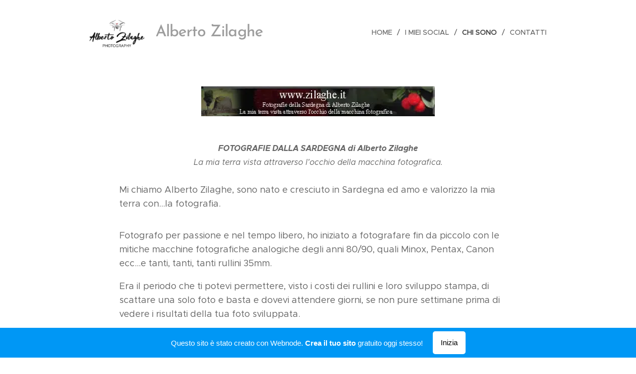

--- FILE ---
content_type: text/html; charset=UTF-8
request_url: https://zilaghe.webnode.it/chi-sono/
body_size: 16713
content:
<!DOCTYPE html>
<html class="no-js" prefix="og: https://ogp.me/ns#" lang="it">
<head><link rel="preconnect" href="https://duyn491kcolsw.cloudfront.net" crossorigin><link rel="preconnect" href="https://fonts.gstatic.com" crossorigin><meta charset="utf-8"><link rel="icon" href="https://duyn491kcolsw.cloudfront.net/files/2d/2di/2div3h.svg?ph=0dfb2d307d" type="image/svg+xml" sizes="any"><link rel="icon" href="https://duyn491kcolsw.cloudfront.net/files/07/07f/07fzq8.svg?ph=0dfb2d307d" type="image/svg+xml" sizes="16x16"><link rel="icon" href="https://duyn491kcolsw.cloudfront.net/files/1j/1j3/1j3767.ico?ph=0dfb2d307d"><link rel="apple-touch-icon" href="https://duyn491kcolsw.cloudfront.net/files/1j/1j3/1j3767.ico?ph=0dfb2d307d"><link rel="icon" href="https://duyn491kcolsw.cloudfront.net/files/1j/1j3/1j3767.ico?ph=0dfb2d307d">
    <meta http-equiv="X-UA-Compatible" content="IE=edge">
    <title>Chi sono :: zilaghe</title>
    <meta name="viewport" content="width=device-width,initial-scale=1">
    <meta name="msapplication-tap-highlight" content="no">
    
    <link href="https://duyn491kcolsw.cloudfront.net/files/0r/0rk/0rklmm.css?ph=0dfb2d307d" media="print" rel="stylesheet">
    <link href="https://duyn491kcolsw.cloudfront.net/files/2e/2e5/2e5qgh.css?ph=0dfb2d307d" media="screen and (min-width:100000em)" rel="stylesheet" data-type="cq" disabled>
    <link rel="stylesheet" href="https://duyn491kcolsw.cloudfront.net/files/3b/3b5/3b5edh.css?ph=0dfb2d307d"><link rel="stylesheet" href="https://duyn491kcolsw.cloudfront.net/files/2t/2tx/2txvmx.css?ph=0dfb2d307d" media="screen and (min-width:37.5em)"><link rel="stylesheet" href="https://duyn491kcolsw.cloudfront.net/files/2v/2vp/2vpyx8.css?ph=0dfb2d307d" data-wnd_color_scheme_file=""><link rel="stylesheet" href="https://duyn491kcolsw.cloudfront.net/files/34/34q/34qmjb.css?ph=0dfb2d307d" data-wnd_color_scheme_desktop_file="" media="screen and (min-width:37.5em)" disabled=""><link rel="stylesheet" href="https://duyn491kcolsw.cloudfront.net/files/2k/2k8/2k8ec2.css?ph=0dfb2d307d" data-wnd_additive_color_file=""><link rel="stylesheet" href="https://duyn491kcolsw.cloudfront.net/files/1c/1ck/1ckk32.css?ph=0dfb2d307d" data-wnd_typography_file=""><link rel="stylesheet" href="https://duyn491kcolsw.cloudfront.net/files/3h/3hm/3hm5bv.css?ph=0dfb2d307d" data-wnd_typography_desktop_file="" media="screen and (min-width:37.5em)" disabled=""><script>(()=>{let e=!1;const t=()=>{if(!e&&window.innerWidth>=600){for(let e=0,t=document.querySelectorAll('head > link[href*="css"][media="screen and (min-width:37.5em)"]');e<t.length;e++)t[e].removeAttribute("disabled");e=!0}};t(),window.addEventListener("resize",t),"container"in document.documentElement.style||fetch(document.querySelector('head > link[data-type="cq"]').getAttribute("href")).then((e=>{e.text().then((e=>{const t=document.createElement("style");document.head.appendChild(t),t.appendChild(document.createTextNode(e)),import("https://duyn491kcolsw.cloudfront.net/client/js.polyfill/container-query-polyfill.modern.js").then((()=>{let e=setInterval((function(){document.body&&(document.body.classList.add("cq-polyfill-loaded"),clearInterval(e))}),100)}))}))}))})()</script>
<link rel="preload stylesheet" href="https://duyn491kcolsw.cloudfront.net/files/2m/2m8/2m8msc.css?ph=0dfb2d307d" as="style"><meta name="description" content="Mi chiamo Alberto Zilaghe, sono nato e cresciuto in Sardegna ed amo e valorizzo la mia terra con...la fotografia."><meta name="keywords" content=""><meta name="generator" content="Webnode 2"><meta name="apple-mobile-web-app-capable" content="no"><meta name="apple-mobile-web-app-status-bar-style" content="black"><meta name="format-detection" content="telephone=no">

<meta property="og:url" content="https://zilaghe.webnode.it/chi-sono/"><meta property="og:title" content="Chi sono :: zilaghe"><meta property="og:type" content="article"><meta property="og:description" content="Mi chiamo Alberto Zilaghe, sono nato e cresciuto in Sardegna ed amo e valorizzo la mia terra con...la fotografia."><meta property="og:site_name" content="zilaghe"><meta property="og:image" content="https://0dfb2d307d.cbaul-cdnwnd.com/d2632780e80f9802803da3122b34aa5e/200000020-b4ed9b4edc/700/www.zilaghe.it.jpg?ph=0dfb2d307d"><meta property="og:article:published_time" content="2023-04-11T00:00:00+0200"><meta name="robots" content="index,follow"><link rel="canonical" href="https://zilaghe.webnode.it/chi-sono/"><script>window.checkAndChangeSvgColor=function(c){try{var a=document.getElementById(c);if(a){c=[["border","borderColor"],["outline","outlineColor"],["color","color"]];for(var h,b,d,f=[],e=0,m=c.length;e<m;e++)if(h=window.getComputedStyle(a)[c[e][1]].replace(/\s/g,"").match(/^rgb[a]?\(([0-9]{1,3}),([0-9]{1,3}),([0-9]{1,3})/i)){b="";for(var g=1;3>=g;g++)b+=("0"+parseInt(h[g],10).toString(16)).slice(-2);"0"===b.charAt(0)&&(d=parseInt(b.substr(0,2),16),d=Math.max(16,d),b=d.toString(16)+b.slice(-4));f.push(c[e][0]+"="+b)}if(f.length){var k=a.getAttribute("data-src"),l=k+(0>k.indexOf("?")?"?":"&")+f.join("&");a.src!=l&&(a.src=l,a.outerHTML=a.outerHTML)}}}catch(n){}};</script><script>
		window._gtmDataLayer = window._gtmDataLayer || [];
		(function(w,d,s,l,i){w[l]=w[l]||[];w[l].push({'gtm.start':new Date().getTime(),event:'gtm.js'});
		var f=d.getElementsByTagName(s)[0],j=d.createElement(s),dl=l!='dataLayer'?'&l='+l:'';
		j.async=true;j.src='https://www.googletagmanager.com/gtm.js?id='+i+dl;f.parentNode.insertBefore(j,f);})
		(window,document,'script','_gtmDataLayer','GTM-542MMSL');</script></head>
<body class="l wt-page ac-h ac-i ac-n l-default l-d-none b-btn-sq b-btn-s-l b-btn-dn b-btn-bw-1 img-d-n img-t-o img-h-z line-solid b-e-ds lbox-d c-s-n  wnd-free-bar-fixed  wnd-fe"><noscript>
				<iframe
				 src="https://www.googletagmanager.com/ns.html?id=GTM-542MMSL"
				 height="0"
				 width="0"
				 style="display:none;visibility:hidden"
				 >
				 </iframe>
			</noscript>

<div class="wnd-page l-page cs-gray ac-mandy t-t-fs-m t-t-fw-m t-t-sp-n t-t-d-n t-s-fs-m t-s-fw-l t-s-sp-n t-s-d-n t-p-fs-m t-p-fw-m t-p-sp-n t-h-fs-m t-h-fw-m t-h-sp-n t-bq-fs-m t-bq-fw-m t-bq-sp-n t-bq-d-q t-btn-fw-l t-nav-fw-l t-pd-fw-l t-nav-tt-u">
    <div class="l-w t cf t-23">
        <div class="l-bg cf">
            <div class="s-bg-l">
                
                
            </div>
        </div>
        <header class="l-h cf">
            <div class="sw cf">
	<div class="sw-c cf"><section data-space="true" class="s s-hn s-hn-default wnd-mt-classic wnd-na-c logo-classic sc-w   wnd-w-narrow wnd-nh-l hm-hidden menu-delimiters-slash">
	<div class="s-w">
		<div class="s-o">

			<div class="s-bg">
                <div class="s-bg-l">
                    
                    
                </div>
			</div>

			<div class="h-w h-f wnd-fixed">

				<div class="n-l">
					<div class="s-c menu-nav">
						<div class="logo-block">
							<div class="b b-l logo logo-color-text logo-nb brandon-grotesque wnd-logo-with-text wnd-iar-2-1 logo-32 b-ls-l" id="wnd_LogoBlock_413773" data-wnd_mvc_type="wnd.fe.LogoBlock">
	<div class="b-l-c logo-content">
		<a class="b-l-link logo-link" href="/home/">

			<div class="b-l-image logo-image">
				<div class="b-l-image-w logo-image-cell">
                    <picture><source type="image/webp" srcset="https://0dfb2d307d.cbaul-cdnwnd.com/d2632780e80f9802803da3122b34aa5e/200000084-e778ae778e/450/myphotosign_91659_bTRIS-8.webp?ph=0dfb2d307d 450w, https://0dfb2d307d.cbaul-cdnwnd.com/d2632780e80f9802803da3122b34aa5e/200000084-e778ae778e/700/myphotosign_91659_bTRIS-8.webp?ph=0dfb2d307d 700w, https://0dfb2d307d.cbaul-cdnwnd.com/d2632780e80f9802803da3122b34aa5e/200000084-e778ae778e/myphotosign_91659_bTRIS-8.webp?ph=0dfb2d307d 742w" sizes="(min-width: 600px) 450px, (min-width: 360px) calc(100vw * 0.8), 100vw" ><img src="https://0dfb2d307d.cbaul-cdnwnd.com/d2632780e80f9802803da3122b34aa5e/200000001-356593565b/myphotosign_91659_bTRIS.png?ph=0dfb2d307d" alt="" width="742" height="400" class="wnd-logo-img" ></picture>
				</div>
			</div>

			

			<div class="b-l-br logo-br"></div>

			<div class="b-l-text logo-text-wrapper">
				<div class="b-l-text-w logo-text">
					<span class="b-l-text-c logo-text-cell">&nbsp;Alberto Zilaghe</span>
				</div>
			</div>

		</a>
	</div>
</div>
						</div>

						<div id="menu-slider">
							<div id="menu-block">
								<nav id="menu"><div class="menu-font menu-wrapper">
	<a href="#" class="menu-close" rel="nofollow" title="Close Menu"></a>
	<ul role="menubar" aria-label="Menu" class="level-1">
		<li role="none" class="wnd-homepage">
			<a class="menu-item" role="menuitem" href="/home/"><span class="menu-item-text">Home</span></a>
			
		</li><li role="none">
			<a class="menu-item" role="menuitem" href="/i-miei-social/"><span class="menu-item-text">I miei Social</span></a>
			
		</li><li role="none" class="wnd-active wnd-active-path">
			<a class="menu-item" role="menuitem" href="/chi-sono/"><span class="menu-item-text">Chi sono</span></a>
			
		</li><li role="none">
			<a class="menu-item" role="menuitem" href="/contatti/"><span class="menu-item-text">Contatti</span></a>
			
		</li>
	</ul>
	<span class="more-text">Più</span>
</div></nav>
							</div>
						</div>

						<div class="cart-and-mobile">
							
							

							<div id="menu-mobile">
								<a href="#" id="menu-submit"><span></span>Menu</a>
							</div>
						</div>

					</div>
				</div>

			</div>

		</div>
	</div>
</section></div>
</div>
        </header>
        <main class="l-m cf">
            <div class="sw cf">
	<div class="sw-c cf"><section class="s s-hm s-hm-hidden wnd-h-hidden cf sc-w   hn-default"></section><section class="s s-basic cf sc-w   wnd-w-narrow wnd-s-normal wnd-h-auto">
	<div class="s-w cf">
		<div class="s-o s-fs cf">
			<div class="s-bg cf">
				<div class="s-bg-l">
                    
					
				</div>
			</div>
			<div class="s-c s-fs cf">
				<div class="ez cf wnd-no-cols">
	<div class="ez-c"><div class="b-img b-img-lightbox b b-s cf wnd-orientation-landscape wnd-type-image img-s-n" style="margin-left:23.44%;margin-right:23.44%;" id="wnd_ImageBlock_543424">
	<a class="litebox b-img-a" href="https://0dfb2d307d.cbaul-cdnwnd.com/d2632780e80f9802803da3122b34aa5e/200000020-b4ed9b4edc/www.zilaghe.it.jpg?ph=0dfb2d307d" rel="nofollow" width="468" height="60" title="">
		<div class="b-img-w">
			<div class="b-img-c" style="padding-bottom:12.82%;text-align:center;">
                <picture><source type="image/webp" srcset="https://0dfb2d307d.cbaul-cdnwnd.com/d2632780e80f9802803da3122b34aa5e/200000082-58df258df4/450/www.zilaghe.it.webp?ph=0dfb2d307d 450w, https://0dfb2d307d.cbaul-cdnwnd.com/d2632780e80f9802803da3122b34aa5e/200000082-58df258df4/700/www.zilaghe.it.webp?ph=0dfb2d307d 468w, https://0dfb2d307d.cbaul-cdnwnd.com/d2632780e80f9802803da3122b34aa5e/200000082-58df258df4/www.zilaghe.it.webp?ph=0dfb2d307d 468w" sizes="100vw" ><img id="wnd_ImageBlock_543424_img" src="https://0dfb2d307d.cbaul-cdnwnd.com/d2632780e80f9802803da3122b34aa5e/200000020-b4ed9b4edc/www.zilaghe.it.jpg?ph=0dfb2d307d" alt="" width="468" height="60" loading="lazy" style="top:0%;left:0%;width:100%;height:100%;position:absolute;" ></picture>
				</div>
			
		</div>
	</a>
</div><div class="b b-text cf">
	<div class="b-c b-text-c b-s b-s-t60 b-s-b60 b-cs cf"><p></p><div class="wnd-align-center" bis_skin_checked="1"><strong style="font-size: 1rem;"><em>FOTOGRAFIE DALLA SARDEGNA</em><em>   di   Alberto Zilaghe</em></strong></div><em><div class="wnd-align-center" bis_skin_checked="1"><em style="font-size: 1rem;">La mia terra vista attraverso l'occhio della macchina fotografica.</em></div></em><br><p>Mi chiamo Alberto Zilaghe, sono nato e cresciuto in Sardegna ed amo e valorizzo la mia terra con...la fotografia.</p><p></p><p>Fotografo per passione e nel tempo libero, ho iniziato a fotografare fin da piccolo con le mitiche macchine fotografiche analogiche degli anni 80/90, quali Minox, Pentax, Canon ecc...e tanti, tanti, tanti rullini 35mm.</p><p>Era il periodo che ti potevi permettere, visto i costi dei rullini e loro sviluppo stampa, di  scattare una solo foto e basta e dovevi attendere giorni, se non pure settimane prima di vedere i risultati della tua foto sviluppata.</p><p>Ma poi finalmente con l'avvento della fotografia digitale nei primi anni 2000, di internet, delle prime macchine digitali ma soprattutto dei primi smartphone dotati di fotocamera, l'esplosione e diffusione dei vari social network, l'evoluzione tecnologica che ne è seguita, mi ha permesso di abbandonare totalmente l'analogico a favore della fotografia digitale con tutti i vantaggi che ne sono derivati.</p><p>Il nuovo modo di fotografare in digitale, mi ha portato a tenermi sempre aggiornato e sempre al passo dell'evoluzione tecnologica nel corso degli anni, non dispiacendo affatto il seguire la moda di cambiare smartphone ogni anno col nuovo modello uscito, quello dotato di una migliore fotocamera, per arrivare a reflex di livello amatoriale e professionale come le Canon EOS, costruendomi col tempo e tenendola sempre aggiornata, una valida attrezzatura professionale composta da vari corpi macchina e obiettivi e svariati accessori fotografici.</p><p>Ho scelto le reflex della Canon... (ebbene si sono un Canon-ista).</p><p>Posseggo anche delle camere per le foto/video a 360°, quale la Insta360 OneX2 (e difatti sono anche fotografo di Google Street view certificato) e sono pilota di droni con patentino A1/A3 e A2 con droni rigorosamente dji, quali Dji Phantom 4, Dji Air2S e Dji Mavic 3.</p><p>Mi ritengo non soltanto un fotografo istintivo in cui cerco di concretizzare nell'immagine quell'unica sensazione che, colta nell'attimo, solo l'istinto può regalare, ma grazie ai tanti anni di pratica, all'esperienza acquisita, agli studi, i corsi fotografici seguiti, tante tante ore dedicate a questa mia passione, ho così appreso quella padronanza di buon valido fotografo, ...ma questo lo lascio giudicare dalle mie fotografie.</p><p>Spazio da tutti i generi fotografici, ma la fotografia di paesaggio è la mia prediletta.</p><p>Se da un lato, l'isolamento che accompagna la mia Sardegna ha limitato i miei spostamenti nella ricerca di nuove sensazioni e spunti fotografici, dall'altro mi ha permesso di scoprire e valorizzare e conoscere e far conoscere, le sue bellezze, in tutti i suoi aspetti più vari, primordiali e moderni, che si alternano in una natura ancora incontaminata che ancor oggi la Sardegna sa offrire ai suoi ospiti.</p><p>Pur seguendo le classiche regole fotografiche, sono sempre alla ricerca di nuove elaborazioni, dalla classica e pura fotografia fine a se stessa, con le sue rigide regole di composizione, ispirandomi ai grandi maestri della fotografia del passato come Steve McCurry, per giungere alla Digital Art Photography contemporanea e moderna e l'elaborazione dei file Raw con Photoshop.</p><p>Viviamo in una società in continua evoluzione, a ritmi vertiginosi, ed un mezzo per rappresentarla come la fotografia, deve (e meno male) seguire di pari passo: Sì! considero fotografia anche quella praticata attraverso l'uso degli strumenti messi a disposizione oggi quali smartphone&nbsp;e computer, 
 con i suoi programmi di elaborazione grafica di fotoritocco.</p><p>Faccio quindi parte di quella generazione che è passato dalla pellicola e dallo sviluppo in  camera "oscura",... al digitale e allo sviluppo sul PC in camera "chiara".</p><p>Utilizzare le nuove tecnologie informatiche, computer e software, pubblicare sui principali social, non mi pongo limiti, per me la fotografia è il fine che porta a me, al condividere con gli altri le mie sensazioni e anche lo smartphone eo la reflex che cattura l'immagine, è il prolungamento di visione del mio occhio.</p><p>Pubblico costantemente sui principali social network (Instagram e Facebook) i miei lavori fotografici. (seguitemi su <a href="https://www.instagram.com/zilaghe/" rel="nofollow" target="_blank">instagram --&gt;</a>&nbsp;<strong><a href="https://www.instagram.com/zilaghe/" rel="nofollow" target="_blank">zilaghe</a></strong>)</p><p>@zilaghe</p><p></p><p></p><div class="wnd-align-left" bis_skin_checked="1"><strong style="font-size: 1.25rem;">Seguimi sui Social clicca qui --&gt; <a href="https://linktr.ee/zilaghe" rel="nofollow" target="_blank">https://linktr.ee/zilaghe</a></strong></div><p><br></p><p></p>
</div>
</div></div>
</div>
			</div>
		</div>
	</div>
</section></div>
</div>
        </main>
        <footer class="l-f cf">
            <div class="sw cf">
	<div class="sw-c cf"><section data-wn-border-element="s-f-border" class="s s-f s-f-basic s-f-simple sc-w   wnd-w-narrow wnd-s-higher">
	<div class="s-w">
		<div class="s-o">
			<div class="s-bg">
                <div class="s-bg-l">
                    
                    
                </div>
			</div>
			<div class="s-c s-f-l-w s-f-border">
				<div class="s-f-l b-s b-s-t0 b-s-b0">
					<div class="s-f-l-c s-f-l-c-first">
						<div class="s-f-cr"><span class="it b link">
	<span class="it-c">© 2025 Alberto Zilaghe&nbsp;Photography <br>tutti i diritti riservati /all rights reserved © 2025&nbsp;&nbsp;</span>
</span></div>
						<div class="s-f-sf">
                            <span class="sf b">
<span class="sf-content sf-c link">Creato con <a href="https://www.webnode.it?utm_source=text&utm_medium=footer&utm_campaign=free2&utm_content=wnd2" rel="nofollow noopener" target="_blank">Webnode</a></span>
</span>
                            
                            
                            
                            
                        </div>
					</div>
					<div class="s-f-l-c s-f-l-c-last">
						<div class="s-f-lang lang-select cf">
	
</div>
					</div>
                    <div class="s-f-l-c s-f-l-c-currency">
                        <div class="s-f-ccy ccy-select cf">
	
</div>
                    </div>
				</div>
			</div>
		</div>
	</div>
</section></div>
</div>
        </footer>
    </div>
    <div class="wnd-free-stripe cf">
    <a class="wnd-free-stripe-link" target="_blank" href="https://www.webnode.com/it/?utm_source=text&amp;utm_medium=footer&amp;utm_content=wnd2_blue_bottom_button&amp;utm_campaign=signature" rel="noopener nofollow">
        <span class="wnd-free-stripe-text-mobile">Crea il tuo sito web gratis!</span>
        <span class="wnd-free-stripe-text">Questo sito è stato creato con Webnode. <strong>Crea il tuo sito</strong> gratuito oggi stesso!</span>
        <span class="wnd-free-stripe-button">Inizia</span>
    </a>
</div>
</div>


<script src="https://duyn491kcolsw.cloudfront.net/files/10/10q/10qvh4.js?ph=0dfb2d307d" crossorigin="anonymous" type="module"></script><script>document.querySelector(".wnd-fe")&&[...document.querySelectorAll(".c")].forEach((e=>{const t=e.querySelector(".b-text:only-child");t&&""===t.querySelector(".b-text-c").innerText&&e.classList.add("column-empty")}))</script>


<script src="https://duyn491kcolsw.cloudfront.net/client.fe/js.compiled/lang.it.2003.js?ph=0dfb2d307d" crossorigin="anonymous"></script><script src="https://duyn491kcolsw.cloudfront.net/client.fe/js.compiled/compiled.multi.2-2119.js?ph=0dfb2d307d" crossorigin="anonymous"></script><script>var wnd = wnd || {};wnd.$data = {"image_content_items":{"wnd_ThumbnailBlock_725932":{"id":"wnd_ThumbnailBlock_725932","type":"wnd.pc.ThumbnailBlock"},"wnd_HeaderSection_header_main_177568":{"id":"wnd_HeaderSection_header_main_177568","type":"wnd.pc.HeaderSection"},"wnd_ImageBlock_732016":{"id":"wnd_ImageBlock_732016","type":"wnd.pc.ImageBlock"},"wnd_Section_text_image_119685":{"id":"wnd_Section_text_image_119685","type":"wnd.pc.Section"},"wnd_ImageBlock_543424":{"id":"wnd_ImageBlock_543424","type":"wnd.pc.ImageBlock"},"wnd_LogoBlock_413773":{"id":"wnd_LogoBlock_413773","type":"wnd.pc.LogoBlock"},"wnd_FooterSection_footer_899481":{"id":"wnd_FooterSection_footer_899481","type":"wnd.pc.FooterSection"}},"svg_content_items":{"wnd_ImageBlock_732016":{"id":"wnd_ImageBlock_732016","type":"wnd.pc.ImageBlock"},"wnd_ImageBlock_543424":{"id":"wnd_ImageBlock_543424","type":"wnd.pc.ImageBlock"},"wnd_LogoBlock_413773":{"id":"wnd_LogoBlock_413773","type":"wnd.pc.LogoBlock"}},"content_items":[],"eshopSettings":{"ESHOP_SETTINGS_DISPLAY_PRICE_WITHOUT_VAT":false,"ESHOP_SETTINGS_DISPLAY_ADDITIONAL_VAT":false,"ESHOP_SETTINGS_DISPLAY_SHIPPING_COST":false},"project_info":{"isMultilanguage":false,"isMulticurrency":false,"eshop_tax_enabled":"1","country_code":"","contact_state":"","eshop_tax_type":"VAT","eshop_discounts":false,"graphQLURL":"https:\/\/zilaghe.webnode.it\/servers\/graphql\/","iubendaSettings":{"cookieBarCode":"","cookiePolicyCode":"","privacyPolicyCode":"","termsAndConditionsCode":""}}};</script><script>wnd.$system = {"fileSystemType":"aws_s3","localFilesPath":"https:\/\/zilaghe.webnode.it\/_files\/","awsS3FilesPath":"https:\/\/0dfb2d307d.cbaul-cdnwnd.com\/d2632780e80f9802803da3122b34aa5e\/","staticFiles":"https:\/\/duyn491kcolsw.cloudfront.net\/files","isCms":false,"staticCDNServers":["https:\/\/duyn491kcolsw.cloudfront.net\/"],"fileUploadAllowExtension":["jpg","jpeg","jfif","png","gif","bmp","ico","svg","webp","tiff","pdf","doc","docx","ppt","pptx","pps","ppsx","odt","xls","xlsx","txt","rtf","mp3","wma","wav","ogg","amr","flac","m4a","3gp","avi","wmv","mov","mpg","mkv","mp4","mpeg","m4v","swf","gpx","stl","csv","xml","txt","dxf","dwg","iges","igs","step","stp"],"maxUserFormFileLimit":4194304,"frontendLanguage":"it","backendLanguage":"it","frontendLanguageId":1,"page":{"id":200000337,"identifier":"chi-sono","template":{"id":200000016,"styles":{"typography":"t-23_new","scheme":"cs-gray","additiveColor":"ac-mandy","acHeadings":true,"acSubheadings":false,"acIcons":true,"acOthers":false,"acMenu":true,"imageStyle":"img-d-n","imageHover":"img-h-z","imageTitle":"img-t-o","buttonStyle":"b-btn-sq","buttonSize":"b-btn-s-l","buttonDecoration":"b-btn-dn","buttonBorders":"b-btn-bw-1","lineStyle":"line-solid","eshopGridItemStyle":"b-e-ds","formStyle":"default","menuType":"","menuStyle":"menu-delimiters-slash","lightboxStyle":"lbox-d","columnSpaces":"c-s-n","sectionColor":"","sectionWidth":"wnd-w-narrow","sectionSpace":"wnd-s-normal","layoutType":"l-default","layoutDecoration":"l-d-none","typoTitleSizes":"t-t-fs-m","typoTitleWeights":"t-t-fw-m","typoTitleSpacings":"t-t-sp-n","typoTitleDecorations":"t-t-d-n","typoHeadingSizes":"t-h-fs-m","typoHeadingWeights":"t-h-fw-m","typoHeadingSpacings":"t-h-sp-n","typoSubtitleSizes":"t-s-fs-m","typoSubtitleWeights":"t-s-fw-l","typoSubtitleSpacings":"t-s-sp-n","typoSubtitleDecorations":"t-s-d-n","typoParagraphSizes":"t-p-fs-m","typoParagraphWeights":"t-p-fw-m","typoParagraphSpacings":"t-p-sp-n","typoBlockquoteSizes":"t-bq-fs-m","typoBlockquoteWeights":"t-bq-fw-m","typoBlockquoteSpacings":"t-bq-sp-n","typoBlockquoteDecorations":"t-bq-d-q","buttonWeight":"t-btn-fw-l","menuWeight":"t-nav-fw-l","productWeight":"t-pd-fw-l","menuTextTransform":"t-nav-tt-u"}},"layout":"default","name":"Chi sono","html_title":"","language":"it","langId":1,"isHomepage":false,"meta_description":null,"meta_keywords":null,"header_code":null,"footer_code":null,"styles":{"sectionColor":"sc-w","pageBased":{"navline":{"style":{"sectionColor":"sc-w","sectionWidth":"wnd-w-narrow","sectionHeight":"wnd-nh-l","background":{"attachment":"bgatt-fixed"}}}}},"countFormsEntries":[]},"listingsPrefix":"\/l\/","productPrefix":"\/p\/","cartPrefix":"\/cart\/","checkoutPrefix":"\/checkout\/","searchPrefix":"\/search\/","isCheckout":false,"isEshop":false,"hasBlog":false,"isProductDetail":false,"isListingDetail":false,"listing_page":[],"hasEshopAnalytics":false,"gTagId":null,"gAdsId":null,"format":{"be":{"DATE_TIME":{"mask":"%d.%m.%Y %H:%M","regexp":"^(((0?[1-9]|[1,2][0-9]|3[0,1])\\.(0?[1-9]|1[0-2])\\.[0-9]{1,4})(( [0-1][0-9]| 2[0-3]):[0-5][0-9])?|(([0-9]{4}(0[1-9]|1[0-2])(0[1-9]|[1,2][0-9]|3[0,1])(0[0-9]|1[0-9]|2[0-3])[0-5][0-9][0-5][0-9])))?$"},"DATE":{"mask":"%d.%m.%Y","regexp":"^((0?[1-9]|[1,2][0-9]|3[0,1])\\.(0?[1-9]|1[0-2])\\.[0-9]{1,4})$"},"CURRENCY":{"mask":{"point":",","thousands":".","decimals":2,"mask":"%s","zerofill":true}}},"fe":{"DATE_TIME":{"mask":"%d.%m.%Y %H:%M","regexp":"^(((0?[1-9]|[1,2][0-9]|3[0,1])\\.(0?[1-9]|1[0-2])\\.[0-9]{1,4})(( [0-1][0-9]| 2[0-3]):[0-5][0-9])?|(([0-9]{4}(0[1-9]|1[0-2])(0[1-9]|[1,2][0-9]|3[0,1])(0[0-9]|1[0-9]|2[0-3])[0-5][0-9][0-5][0-9])))?$"},"DATE":{"mask":"%d.%m.%Y","regexp":"^((0?[1-9]|[1,2][0-9]|3[0,1])\\.(0?[1-9]|1[0-2])\\.[0-9]{1,4})$"},"CURRENCY":{"mask":{"point":",","thousands":".","decimals":2,"mask":"%s","zerofill":true}}}},"e_product":null,"listing_item":null,"feReleasedFeatures":{"dualCurrency":false,"HeurekaSatisfactionSurvey":false,"productAvailability":true},"labels":{"dualCurrency.fixedRate":"","invoicesGenerator.W2EshopInvoice.alreadyPayed":"Non pagare! - Gi\u00e0 pagato","invoicesGenerator.W2EshopInvoice.amount":"Quantit\u00e0:","invoicesGenerator.W2EshopInvoice.contactInfo":"Informazioni di contatto:","invoicesGenerator.W2EshopInvoice.couponCode":"Codice promozionale:","invoicesGenerator.W2EshopInvoice.customer":"Cliente:","invoicesGenerator.W2EshopInvoice.dateOfIssue":"Data di emissione:","invoicesGenerator.W2EshopInvoice.dateOfTaxableSupply":"Data di fornitura imponibile:","invoicesGenerator.W2EshopInvoice.dic":"Partita Iva:","invoicesGenerator.W2EshopInvoice.discount":"Sconto","invoicesGenerator.W2EshopInvoice.dueDate":"Scadenza:","invoicesGenerator.W2EshopInvoice.email":"E-mail:","invoicesGenerator.W2EshopInvoice.filenamePrefix":"Fattura-","invoicesGenerator.W2EshopInvoice.fiscalCode":"Codice fiscale:","invoicesGenerator.W2EshopInvoice.freeShipping":"Spedizione gratuita","invoicesGenerator.W2EshopInvoice.ic":"Codice fiscale azienda:","invoicesGenerator.W2EshopInvoice.invoiceNo":"Fattura numero","invoicesGenerator.W2EshopInvoice.invoiceNoTaxed":"Fattura - Numero di fattura fiscale","invoicesGenerator.W2EshopInvoice.notVatPayers":"Senza partita IVA","invoicesGenerator.W2EshopInvoice.orderNo":"Numero dell'ordine:","invoicesGenerator.W2EshopInvoice.paymentPrice":"Costo del metodo di pagamento:","invoicesGenerator.W2EshopInvoice.pec":"PEC:","invoicesGenerator.W2EshopInvoice.phone":"Telefono:","invoicesGenerator.W2EshopInvoice.priceExTax":"Prezzo escl. IVA:","invoicesGenerator.W2EshopInvoice.priceIncludingTax":"Prezzo incl. IVA:","invoicesGenerator.W2EshopInvoice.product":"Prodotto:","invoicesGenerator.W2EshopInvoice.productNr":"Numero prodotto:","invoicesGenerator.W2EshopInvoice.recipientCode":"Codice destinatario:","invoicesGenerator.W2EshopInvoice.shippingAddress":"Indirizzo di spedizione:","invoicesGenerator.W2EshopInvoice.shippingPrice":"Costo di spedizione:","invoicesGenerator.W2EshopInvoice.subtotal":"Subtotale:","invoicesGenerator.W2EshopInvoice.sum":"Totale:","invoicesGenerator.W2EshopInvoice.supplier":"Fornitore:","invoicesGenerator.W2EshopInvoice.tax":"Imposte:","invoicesGenerator.W2EshopInvoice.total":"Totale:","invoicesGenerator.W2EshopInvoice.web":"Web:","wnd.errorBandwidthStorage.description":"Ci scusiamo per eventuali disagi. Se sei il proprietario del sito web, accedi al tuo account per scoprire come riportare online il tuo sito web.","wnd.errorBandwidthStorage.heading":"Questo sito web \u00e8 temporaneamente non disponibile (o in manutenzione)","wnd.es.CheckoutShippingService.correiosDeliveryWithSpecialConditions":"CEP de destino est\u00e1 sujeito a condi\u00e7\u00f5es especiais de entrega pela ECT e ser\u00e1 realizada com o acr\u00e9scimo de at\u00e9 7 (sete) dias \u00fateis ao prazo regular.","wnd.es.CheckoutShippingService.correiosWithoutHomeDelivery":"CEP de destino est\u00e1 temporariamente sem entrega domiciliar. A entrega ser\u00e1 efetuada na ag\u00eancia indicada no Aviso de Chegada que ser\u00e1 entregue no endere\u00e7o do destinat\u00e1rio","wnd.es.ProductEdit.unit.cm":"cm","wnd.es.ProductEdit.unit.floz":"fl oz","wnd.es.ProductEdit.unit.ft":"ft","wnd.es.ProductEdit.unit.ft2":"ft\u00b2","wnd.es.ProductEdit.unit.g":"g","wnd.es.ProductEdit.unit.gal":"gal","wnd.es.ProductEdit.unit.in":"in","wnd.es.ProductEdit.unit.inventoryQuantity":"pz","wnd.es.ProductEdit.unit.inventorySize":"cm","wnd.es.ProductEdit.unit.inventorySize.cm":"cm","wnd.es.ProductEdit.unit.inventorySize.inch":"pollice","wnd.es.ProductEdit.unit.inventoryWeight":"kg","wnd.es.ProductEdit.unit.inventoryWeight.kg":"kg","wnd.es.ProductEdit.unit.inventoryWeight.lb":"lb","wnd.es.ProductEdit.unit.l":"l","wnd.es.ProductEdit.unit.m":"m","wnd.es.ProductEdit.unit.m2":"m\u00b2","wnd.es.ProductEdit.unit.m3":"m\u00b3","wnd.es.ProductEdit.unit.mg":"mg","wnd.es.ProductEdit.unit.ml":"ml","wnd.es.ProductEdit.unit.mm":"mm","wnd.es.ProductEdit.unit.oz":"oz","wnd.es.ProductEdit.unit.pcs":"pz","wnd.es.ProductEdit.unit.pt":"pt","wnd.es.ProductEdit.unit.qt":"qt","wnd.es.ProductEdit.unit.yd":"yd","wnd.es.ProductList.inventory.outOfStock":"Esaurito","wnd.fe.CheckoutFi.creditCard":"Carta di credito","wnd.fe.CheckoutSelectMethodKlarnaPlaygroundItem":"{name} playground test","wnd.fe.CheckoutSelectMethodZasilkovnaItem.change":"Change pick up point","wnd.fe.CheckoutSelectMethodZasilkovnaItem.choose":"Choose your pick up point","wnd.fe.CheckoutSelectMethodZasilkovnaItem.error":"Please select a pick up point","wnd.fe.CheckoutZipField.brInvalid":"Inserisci un CAP valido nel formato XXXXX-XXX","wnd.fe.CookieBar.message":"Questo sito web utilizza i cookie per fornire al sito le necessarie funzionalit\u00e0 e per migliorare la tua esperienza.\r\nUtilizzando il nostro sito web accetti la nostra informativa sulla privacy.","wnd.fe.FeFooter.createWebsite":"Crea il tuo sito web gratis!","wnd.fe.FormManager.error.file.invalidExtOrCorrupted":"Questo file non pu\u00f2 essere elaborato. Il file \u00e8 stato danneggiato o l'estensione non corrisponde al formato del file.","wnd.fe.FormManager.error.file.notAllowedExtension":"L'estensione file \u0022{EXTENSION}\u0022 non \u00e8 consentita.","wnd.fe.FormManager.error.file.required":"Per favore scegli un file da caricare.","wnd.fe.FormManager.error.file.sizeExceeded":"La dimensione massima del file da caricare \u00e8 {SIZE} MB.","wnd.fe.FormManager.error.userChangePassword":"Le password non corrispondono","wnd.fe.FormManager.error.userLogin.inactiveAccount":"La tua registrazione non \u00e8 stata ancora approvata, non puoi effettuare il login.","wnd.fe.FormManager.error.userLogin.invalidLogin":"Nome utente (email) o password invalidi!","wnd.fe.FreeBarBlock.buttonText":"Inizia","wnd.fe.FreeBarBlock.longText":"Questo sito \u00e8 stato creato con Webnode. \u003Cstrong\u003ECrea il tuo sito\u003C\/strong\u003E gratuito oggi stesso!","wnd.fe.ListingData.shortMonthName.Apr":"Apr","wnd.fe.ListingData.shortMonthName.Aug":"Ago","wnd.fe.ListingData.shortMonthName.Dec":"Dic","wnd.fe.ListingData.shortMonthName.Feb":"Feb","wnd.fe.ListingData.shortMonthName.Jan":"Gen","wnd.fe.ListingData.shortMonthName.Jul":"Lug","wnd.fe.ListingData.shortMonthName.Jun":"Giu","wnd.fe.ListingData.shortMonthName.Mar":"Mar","wnd.fe.ListingData.shortMonthName.May":"Mag","wnd.fe.ListingData.shortMonthName.Nov":"Nov","wnd.fe.ListingData.shortMonthName.Oct":"Ott","wnd.fe.ListingData.shortMonthName.Sep":"Set","wnd.fe.ShoppingCartManager.count.between2And4":"{COUNT} articoli","wnd.fe.ShoppingCartManager.count.moreThan5":"{COUNT} articoli","wnd.fe.ShoppingCartManager.count.one":"{COUNT} articolo","wnd.fe.ShoppingCartTable.label.itemsInStock":"Only {COUNT} pcs available in stock","wnd.fe.ShoppingCartTable.label.itemsInStock.between2And4":"Solo {COUNT} pz disponibili a magazzino","wnd.fe.ShoppingCartTable.label.itemsInStock.moreThan5":"Solo {COUNT} pz disponibili a magazzino","wnd.fe.ShoppingCartTable.label.itemsInStock.one":"Solo {COUNT} pz disponibile a magazzino","wnd.fe.ShoppingCartTable.label.outOfStock":"Esaurito","wnd.fe.UserBar.logOut":"Esci","wnd.pc.BlogDetailPageZone.next":"Nuovi post","wnd.pc.BlogDetailPageZone.previous":"Post precedenti","wnd.pc.ContactInfoBlock.placeholder.infoMail":"Es. contatto@esempio.it","wnd.pc.ContactInfoBlock.placeholder.infoPhone":"Es. +39 987 6543211","wnd.pc.ContactInfoBlock.placeholder.infoText":"Es. Siamo aperti tutti i giorni dalle 9:00 alle 18:00","wnd.pc.CookieBar.button.advancedClose":"Chiudi","wnd.pc.CookieBar.button.advancedOpen":"Apri le impostazioni avanzate","wnd.pc.CookieBar.button.advancedSave":"Salva","wnd.pc.CookieBar.link.disclosure":"Disclosure","wnd.pc.CookieBar.title.advanced":"Impostazioni avanzate","wnd.pc.CookieBar.title.option.functional":"Cookie funzionali","wnd.pc.CookieBar.title.option.marketing":"Cookie di marketing\/terze parti","wnd.pc.CookieBar.title.option.necessary":"Cookie essenziali","wnd.pc.CookieBar.title.option.performance":"Cookie di prestazione","wnd.pc.CookieBarReopenBlock.text":"Cookies","wnd.pc.FileBlock.download":"DOWNLOAD","wnd.pc.FormBlock.action.defaultMessage.text":"Il modulo \u00e8 stato inviato con successo.","wnd.pc.FormBlock.action.defaultMessage.title":"Grazie!","wnd.pc.FormBlock.action.invisibleCaptchaInfoText":"Questo sito web \u00e8 protetto dal reCAPTCHA e si applicano la \u003Clink1\u003EPrivacy Policy\u003C\/link1\u003E e i \u003Clink2\u003ETermini di Servizio\u003C\/link2\u003Edi Google.","wnd.pc.FormBlock.action.submitBlockedDisabledBecauseSiteSecurity":"Questo modulo non pu\u00f2 essere inviato (il proprietario del sito web ha bloccato la tua area).","wnd.pc.FormBlock.mail.value.no":"No","wnd.pc.FormBlock.mail.value.yes":"S\u00ec","wnd.pc.FreeBarBlock.text":"Creato con","wnd.pc.ListingDetailPageZone.next":"Avanti","wnd.pc.ListingDetailPageZone.previous":"Indietro","wnd.pc.ListingItemCopy.namePrefix":"Copia di","wnd.pc.MenuBlock.closeSubmenu":"Chiudi sottomenu","wnd.pc.MenuBlock.openSubmenu":"Apri sottomenu","wnd.pc.Option.defaultText":"Nuova opzione","wnd.pc.PageCopy.namePrefix":"Copia di","wnd.pc.PhotoGalleryBlock.placeholder.text":"Nessuna immagine trovata","wnd.pc.PhotoGalleryBlock.placeholder.title":"Galleria foto","wnd.pc.ProductAddToCartBlock.addToCart":"Aggiungi al carrello","wnd.pc.ProductAvailability.in14Days":"Disponibile in 14 giorni","wnd.pc.ProductAvailability.in3Days":"Disponibile in 3 giorni","wnd.pc.ProductAvailability.in7Days":"Disponibile in 7 giorni","wnd.pc.ProductAvailability.inMonth":"Disponibile in 1 mese","wnd.pc.ProductAvailability.inMoreThanMonth":"Disponibile tra pi\u00f9 di un mese","wnd.pc.ProductAvailability.inStock":"Disponibile","wnd.pc.ProductGalleryBlock.placeholder.text":"Nessuna immagine trovata in questa galleria prodotto","wnd.pc.ProductGalleryBlock.placeholder.title":"Galleria prodotto","wnd.pc.ProductItem.button.viewDetail":"Pagina prodotto","wnd.pc.ProductOptionGroupBlock.notSelected":"Nessuna variante selezionata","wnd.pc.ProductOutOfStockBlock.label":"Esaurito","wnd.pc.ProductPriceBlock.prefixText":"A partire da ","wnd.pc.ProductPriceBlock.suffixText":"","wnd.pc.ProductPriceExcludingVATBlock.USContent":"Prezzo IVA esclusa","wnd.pc.ProductPriceExcludingVATBlock.content":"Prezzo IVA inclusa","wnd.pc.ProductShippingInformationBlock.content":"spese di spedizione escluse","wnd.pc.ProductVATInformationBlock.content":"IVA esclusa {PRICE}","wnd.pc.ProductsZone.label.collections":"Categorie","wnd.pc.ProductsZone.placeholder.noProductsInCategory":"Questa categoria \u00e8 vuota. Assegnavi dei prodotti o scegli un'altra categoria.","wnd.pc.ProductsZone.placeholder.text":"Non ci sono ancora prodotti. Inizia cliccando su \u0022Aggiungi prodotto\u0022.","wnd.pc.ProductsZone.placeholder.title":"Prodotti","wnd.pc.ProductsZoneModel.label.allCollections":"Tutti i prodotti","wnd.pc.SearchBlock.allListingItems":"Tutti gli articoli del blog","wnd.pc.SearchBlock.allPages":"Tutte le pagine","wnd.pc.SearchBlock.allProducts":"Tutti i prodotti","wnd.pc.SearchBlock.allResults":"Mostra tutti i risultati","wnd.pc.SearchBlock.iconText":"Cerca","wnd.pc.SearchBlock.inputPlaceholder":"Cerca...","wnd.pc.SearchBlock.matchInListingItemIdentifier":"Articoli con il termine \u0022{IDENTIFIER}\u0022 nell'URL","wnd.pc.SearchBlock.matchInPageIdentifier":"Page with the term \u0022{IDENTIFIER}\u0022 in URL","wnd.pc.SearchBlock.noResults":"Nessun risultato trovato","wnd.pc.SearchBlock.requestError":"Errore: Impossibile caricare altri risultati. Ricarica la pagina o \u003Clink1\u003Eclicca qui per riprovare\u003C\/link1\u003E.","wnd.pc.SearchResultsZone.emptyResult":"Non ci sono risultati corrispondenti alla tua ricerca. Riprova con un termine differente.","wnd.pc.SearchResultsZone.foundProducts":"Prodotti trovati:","wnd.pc.SearchResultsZone.listingItemsTitle":"Articoli del blog","wnd.pc.SearchResultsZone.pagesTitle":"Pagine","wnd.pc.SearchResultsZone.productsTitle":"Prodotti","wnd.pc.SearchResultsZone.title":"Risultati di ricerca per:","wnd.pc.SectionMsg.name.eshopCategories":"Categorie","wnd.pc.ShoppingCartTable.label.checkout":"Vai alla cassa","wnd.pc.ShoppingCartTable.label.checkoutDisabled":"Non \u00e8 possibile andare alla cassa (metodo di spedizione o pagamento non specificato)","wnd.pc.ShoppingCartTable.label.checkoutDisabledBecauseSiteSecurity":"Questo ordine non pu\u00f2 essere effettuato (il proprietario del sito web ha bloccato la tua area).","wnd.pc.ShoppingCartTable.label.continue":"Continua lo shopping","wnd.pc.ShoppingCartTable.label.delete":"Elimina","wnd.pc.ShoppingCartTable.label.item":"Prodotto","wnd.pc.ShoppingCartTable.label.price":"Prezzo","wnd.pc.ShoppingCartTable.label.quantity":"Quantit\u00e0","wnd.pc.ShoppingCartTable.label.sum":"Totale","wnd.pc.ShoppingCartTable.label.totalPrice":"Totale","wnd.pc.ShoppingCartTable.placeholder.text":"Riempilo con i tuoi prodotti preferiti","wnd.pc.ShoppingCartTable.placeholder.title":"Il tuo carrello \u00e8 vuoto","wnd.pc.ShoppingCartTotalPriceExcludingVATBlock.label":"IVA esclusa","wnd.pc.ShoppingCartTotalPriceInformationBlock.label":"Spese di spedizione escluse","wnd.pc.ShoppingCartTotalPriceWithVATBlock.label":"Con IVA","wnd.pc.ShoppingCartTotalVATBlock.label":"IVA {RATE} %","wnd.pc.SystemFooterBlock.poweredByWebnode":"Creato con {START_LINK}Webnode{END_LINK}","wnd.pc.UserBar.logoutText":"Esci","wnd.pc.UserChangePasswordFormBlock.invalidRecoveryUrl":"Il link per resettare la tua password \u00e8 scaduto. Per ottenerne uno nuovo, vai alla pagina {START_LINK}Password dimenticata{END_LINK}","wnd.pc.UserRecoveryFormBlock.action.defaultMessage.text":"Ti abbiamo inviato il link per reimpostare la tua password. Se non hai ricevuto nessun messaggio ti preghiamo di controllare la tua cartella Spam.","wnd.pc.UserRecoveryFormBlock.action.defaultMessage.title":"Ti abbiamo appena inviato la mail con le istruzioni.","wnd.pc.UserRegistrationFormBlock.action.defaultMessage.text":"La tua registrazione \u00e8 in attesa di approvazione. Una volta approvata ti informeremo via mail.","wnd.pc.UserRegistrationFormBlock.action.defaultMessage.title":"Grazie per esserti registrato al nostro sito web.","wnd.pc.UserRegistrationFormBlock.action.successfulRegistrationMessage.text":"La tua registrazione \u00e8 andata a buon fine, adesso puoi accedere alle pagine private di questo sito.","wnd.pm.AddNewPagePattern.onlineStore":"E-commerce","wnd.ps.CookieBarSettingsForm.default.advancedMainText":"Qui puoi personalizzare le preferenze sui cookie. Abilita o disabilita le seguenti categorie e salva la tua selezione.","wnd.ps.CookieBarSettingsForm.default.captionAcceptAll":"Accetta tutti","wnd.ps.CookieBarSettingsForm.default.captionAcceptNecessary":"Accetta solo i necessari","wnd.ps.CookieBarSettingsForm.default.mainText":"Utilizziamo i cookie per consentire il corretto funzionamento e la sicurezza del nostro sito web e per offrirti la migliore esperienza utente possibile.","wnd.templates.next":"Avanti","wnd.templates.prev":"Indietro","wnd.templates.readMore":"Read more"},"fontSubset":null};</script><script>wnd.trackerConfig = {
					events: {"error":{"name":"Error"},"publish":{"name":"Publish page"},"open_premium_popup":{"name":"Open premium popup"},"publish_from_premium_popup":{"name":"Publish from premium content popup"},"upgrade_your_plan":{"name":"Upgrade your plan"},"ml_lock_page":{"name":"Lock access to page"},"ml_unlock_page":{"name":"Unlock access to page"},"ml_start_add_page_member_area":{"name":"Start - add page Member Area"},"ml_end_add_page_member_area":{"name":"End - add page Member Area"},"ml_show_activation_popup":{"name":"Show activation popup"},"ml_activation":{"name":"Member Login Activation"},"ml_deactivation":{"name":"Member Login Deactivation"},"ml_enable_require_approval":{"name":"Enable approve registration manually"},"ml_disable_require_approval":{"name":"Disable approve registration manually"},"ml_fe_member_registration":{"name":"Member Registration on FE"},"ml_fe_member_login":{"name":"Login Member"},"ml_fe_member_recovery":{"name":"Sent recovery email"},"ml_fe_member_change_password":{"name":"Change Password"},"undoredo_click_undo":{"name":"Undo\/Redo - click Undo"},"undoredo_click_redo":{"name":"Undo\/Redo - click Redo"},"add_page":{"name":"Page adding completed"},"change_page_order":{"name":"Change of page order"},"delete_page":{"name":"Page deleted"},"background_options_change":{"name":"Background setting completed"},"add_content":{"name":"Content adding completed"},"delete_content":{"name":"Content deleting completed"},"change_text":{"name":"Editing of text completed"},"add_image":{"name":"Image adding completed"},"add_photo":{"name":"Adding photo to galery completed"},"change_logo":{"name":"Logo changing completed"},"open_pages":{"name":"Open Pages"},"show_page_cms":{"name":"Show Page - CMS"},"new_section":{"name":"New section completed"},"delete_section":{"name":"Section deleting completed"},"add_video":{"name":"Video adding completed"},"add_maps":{"name":"Maps adding completed"},"add_button":{"name":"Button adding completed"},"add_file":{"name":"File adding completed"},"add_hr":{"name":"Horizontal line adding completed"},"delete_cell":{"name":"Cell deleting completed"},"delete_microtemplate":{"name":"Microtemplate deleting completed"},"add_blog_page":{"name":"Blog page adding completed"},"new_blog_post":{"name":"New blog post created"},"new_blog_recent_posts":{"name":"Blog recent posts list created"},"e_show_products_popup":{"name":"Show products popup"},"e_show_add_product":{"name":"Show add product popup"},"e_show_edit_product":{"name":"Show edit product popup"},"e_show_collections_popup":{"name":"Show collections manager popup"},"e_show_eshop_settings":{"name":"Show eshop settings popup"},"e_add_product":{"name":"Add product"},"e_edit_product":{"name":"Edit product"},"e_remove_product":{"name":"Remove product"},"e_bulk_show":{"name":"Bulk show products"},"e_bulk_hide":{"name":"Bulk hide products"},"e_bulk_remove":{"name":"Bulk remove products"},"e_move_product":{"name":"Order products"},"e_add_collection":{"name":"Add collection"},"e_rename_collection":{"name":"Rename collection"},"e_remove_collection":{"name":"Remove collection"},"e_add_product_to_collection":{"name":"Assign product to collection"},"e_remove_product_from_collection":{"name":"Unassign product from collection"},"e_move_collection":{"name":"Order collections"},"e_add_products_page":{"name":"Add products page"},"e_add_procucts_section":{"name":"Add products list section"},"e_add_products_content":{"name":"Add products list content block"},"e_change_products_zone_style":{"name":"Change style in products list"},"e_change_products_zone_collection":{"name":"Change collection in products list"},"e_show_products_zone_collection_filter":{"name":"Show collection filter in products list"},"e_hide_products_zone_collection_filter":{"name":"Hide collection filter in products list"},"e_show_product_detail_page":{"name":"Show product detail page"},"e_add_to_cart":{"name":"Add product to cart"},"e_remove_from_cart":{"name":"Remove product from cart"},"e_checkout_step":{"name":"From cart to checkout"},"e_finish_checkout":{"name":"Finish order"},"welcome_window_play_video":{"name":"Welcome window - play video"},"e_import_file":{"name":"Eshop - products import - file info"},"e_import_upload_time":{"name":"Eshop - products import - upload file duration"},"e_import_result":{"name":"Eshop - products import result"},"e_import_error":{"name":"Eshop - products import - errors"},"e_promo_blogpost":{"name":"Eshop promo - blogpost"},"e_promo_activate":{"name":"Eshop promo - activate"},"e_settings_activate":{"name":"Online store - activate"},"e_promo_hide":{"name":"Eshop promo - close"},"e_activation_popup_step":{"name":"Eshop activation popup - step"},"e_activation_popup_activate":{"name":"Eshop activation popup - activate"},"e_activation_popup_hide":{"name":"Eshop activation popup - close"},"e_deactivation":{"name":"Eshop deactivation"},"e_reactivation":{"name":"Eshop reactivation"},"e_variant_create_first":{"name":"Eshop - variants - add first variant"},"e_variant_add_option_row":{"name":"Eshop - variants - add option row"},"e_variant_remove_option_row":{"name":"Eshop - variants - remove option row"},"e_variant_activate_edit":{"name":"Eshop - variants - activate edit"},"e_variant_deactivate_edit":{"name":"Eshop - variants - deactivate edit"},"move_block_popup":{"name":"Move block - show popup"},"move_block_start":{"name":"Move block - start"},"publish_window":{"name":"Publish window"},"welcome_window_video":{"name":"Video welcome window"},"ai_assistant_aisection_popup_promo_show":{"name":"AI Assistant - show AI section Promo\/Purchase popup (Upgrade Needed)"},"ai_assistant_aisection_popup_promo_close":{"name":"AI Assistant - close AI section Promo\/Purchase popup (Upgrade Needed)"},"ai_assistant_aisection_popup_promo_submit":{"name":"AI Assistant - submit AI section Promo\/Purchase popup (Upgrade Needed)"},"ai_assistant_aisection_popup_promo_trial_show":{"name":"AI Assistant - show AI section Promo\/Purchase popup (Free Trial Offered)"},"ai_assistant_aisection_popup_promo_trial_close":{"name":"AI Assistant - close AI section Promo\/Purchase popup (Free Trial Offered)"},"ai_assistant_aisection_popup_promo_trial_submit":{"name":"AI Assistant - submit AI section Promo\/Purchase popup (Free Trial Offered)"},"ai_assistant_aisection_popup_prompt_show":{"name":"AI Assistant - show AI section Prompt popup"},"ai_assistant_aisection_popup_prompt_submit":{"name":"AI Assistant - submit AI section Prompt popup"},"ai_assistant_aisection_popup_prompt_close":{"name":"AI Assistant - close AI section Prompt popup"},"ai_assistant_aisection_popup_error_show":{"name":"AI Assistant - show AI section Error popup"},"ai_assistant_aitext_popup_promo_show":{"name":"AI Assistant - show AI text Promo\/Purchase popup (Upgrade Needed)"},"ai_assistant_aitext_popup_promo_close":{"name":"AI Assistant - close AI text Promo\/Purchase popup (Upgrade Needed)"},"ai_assistant_aitext_popup_promo_submit":{"name":"AI Assistant - submit AI text Promo\/Purchase popup (Upgrade Needed)"},"ai_assistant_aitext_popup_promo_trial_show":{"name":"AI Assistant - show AI text Promo\/Purchase popup (Free Trial Offered)"},"ai_assistant_aitext_popup_promo_trial_close":{"name":"AI Assistant - close AI text Promo\/Purchase popup (Free Trial Offered)"},"ai_assistant_aitext_popup_promo_trial_submit":{"name":"AI Assistant - submit AI text Promo\/Purchase popup (Free Trial Offered)"},"ai_assistant_aitext_popup_prompt_show":{"name":"AI Assistant - show AI text Prompt popup"},"ai_assistant_aitext_popup_prompt_submit":{"name":"AI Assistant - submit AI text Prompt popup"},"ai_assistant_aitext_popup_prompt_close":{"name":"AI Assistant - close AI text Prompt popup"},"ai_assistant_aitext_popup_error_show":{"name":"AI Assistant - show AI text Error popup"},"ai_assistant_aipage_popup_promo_show":{"name":"AI Assistant - show AI page Promo\/Purchase popup (Upgrade Needed)"},"ai_assistant_aipage_popup_promo_close":{"name":"AI Assistant - close AI page Promo\/Purchase popup (Upgrade Needed)"},"ai_assistant_aipage_popup_promo_submit":{"name":"AI Assistant - submit AI page Promo\/Purchase popup (Upgrade Needed)"},"ai_assistant_aipage_popup_promo_trial_show":{"name":"AI Assistant - show AI page Promo\/Purchase popup (Free Trial Offered)"},"ai_assistant_aipage_popup_promo_trial_close":{"name":"AI Assistant - close AI page Promo\/Purchase popup (Free Trial Offered)"},"ai_assistant_aipage_popup_promo_trial_submit":{"name":"AI Assistant - submit AI page Promo\/Purchase popup (Free Trial Offered)"},"ai_assistant_aipage_popup_prompt_show":{"name":"AI Assistant - show AI page Prompt popup"},"ai_assistant_aipage_popup_prompt_submit":{"name":"AI Assistant - submit AI page Prompt popup"},"ai_assistant_aipage_popup_prompt_close":{"name":"AI Assistant - close AI page Prompt popup"},"ai_assistant_aipage_popup_error_show":{"name":"AI Assistant - show AI page Error popup"},"ai_assistant_aiblogpost_popup_promo_show":{"name":"AI Assistant - show AI blog post Promo\/Purchase popup (Upgrade Needed)"},"ai_assistant_aiblogpost_popup_promo_close":{"name":"AI Assistant - close AI blog post Promo\/Purchase popup (Upgrade Needed)"},"ai_assistant_aiblogpost_popup_promo_submit":{"name":"AI Assistant - submit AI blog post Promo\/Purchase popup (Upgrade Needed)"},"ai_assistant_aiblogpost_popup_promo_trial_show":{"name":"AI Assistant - show AI blog post Promo\/Purchase popup (Free Trial Offered)"},"ai_assistant_aiblogpost_popup_promo_trial_close":{"name":"AI Assistant - close AI blog post Promo\/Purchase popup (Free Trial Offered)"},"ai_assistant_aiblogpost_popup_promo_trial_submit":{"name":"AI Assistant - submit AI blog post Promo\/Purchase popup (Free Trial Offered)"},"ai_assistant_aiblogpost_popup_prompt_show":{"name":"AI Assistant - show AI blog post Prompt popup"},"ai_assistant_aiblogpost_popup_prompt_submit":{"name":"AI Assistant - submit AI blog post Prompt popup"},"ai_assistant_aiblogpost_popup_prompt_close":{"name":"AI Assistant - close AI blog post Prompt popup"},"ai_assistant_aiblogpost_popup_error_show":{"name":"AI Assistant - show AI blog post Error popup"},"ai_assistant_trial_used":{"name":"AI Assistant - free trial attempt used"},"ai_agent_trigger_show":{"name":"AI Agent - show trigger button"},"ai_agent_widget_open":{"name":"AI Agent - open widget"},"ai_agent_widget_close":{"name":"AI Agent - close widget"},"ai_agent_widget_submit":{"name":"AI Agent - submit message"},"ai_agent_conversation":{"name":"AI Agent - conversation"},"ai_agent_error":{"name":"AI Agent - error"},"cookiebar_accept_all":{"name":"User accepted all cookies"},"cookiebar_accept_necessary":{"name":"User accepted necessary cookies"},"publish_popup_promo_banner_show":{"name":"Promo Banner in Publish Popup:"}},
					data: {"user":{"u":0,"p":41982668,"lc":"IT","t":"1"},"action":{"identifier":"","name":"","category":"project","platform":"WND2","version":"2-2119_2-2119"},"browser":{"url":"https:\/\/zilaghe.webnode.it\/chi-sono\/","ua":"Mozilla\/5.0 (Macintosh; Intel Mac OS X 10_15_7) AppleWebKit\/537.36 (KHTML, like Gecko) Chrome\/131.0.0.0 Safari\/537.36; ClaudeBot\/1.0; +claudebot@anthropic.com)","referer_url":"","resolution":"","ip":"3.139.63.130"}},
					urlPrefix: "https://events.webnode.com/projects/-/events/",
					collection: "PROD",
				}</script></body>
</html>


--- FILE ---
content_type: text/css
request_url: https://duyn491kcolsw.cloudfront.net/files/2k/2k8/2k8ec2.css?ph=0dfb2d307d
body_size: 125
content:
:root{--ac-color:#e45970;--ac-color-h:350.0719424460432;--ac-color-s:72.02072538860104%;--ac-color-l:62.15686274509804%;--ac-color-rgb:228,89,112;--ac-acs:94;--ac-acl:25;--ac-acd:-20;--ac-basic:#fff;--ac-basic-rgb:255,255,255;--ac-basic-h:0;--ac-basic-s:0%;--ac-basic-l:100%}

--- FILE ---
content_type: application/javascript; charset=UTF-8
request_url: https://duyn491kcolsw.cloudfront.net/client.fe/js.compiled/lang.it.2003.js?ph=0dfb2d307d
body_size: 418
content:
window.translations=["Gratis","Mini","Standard","Profi","Limited","Business","Non mostrare","Disponibile","Esaurito","Disponibile in 3 giorni","Disponibile in 7 giorni","Disponibile in 14 giorni","Disponibile in 1 mese","Disponibile tra più di un mese","Galleria foto","Nessuna immagine trovata","Blog","Prodotti","Non ci sono ancora post nel blog. Inizia cliccando \"Aggiungi articolo\"","Non ci sono ancora prodotti. Inizia cliccando su \"Aggiungi prodotto\".","Non ci sono ancora post nel blog. Inizia aggiungendo una pagina “Blog”","Questa categoria è vuota. Assegnavi dei prodotti o scegli un'altra categoria."];